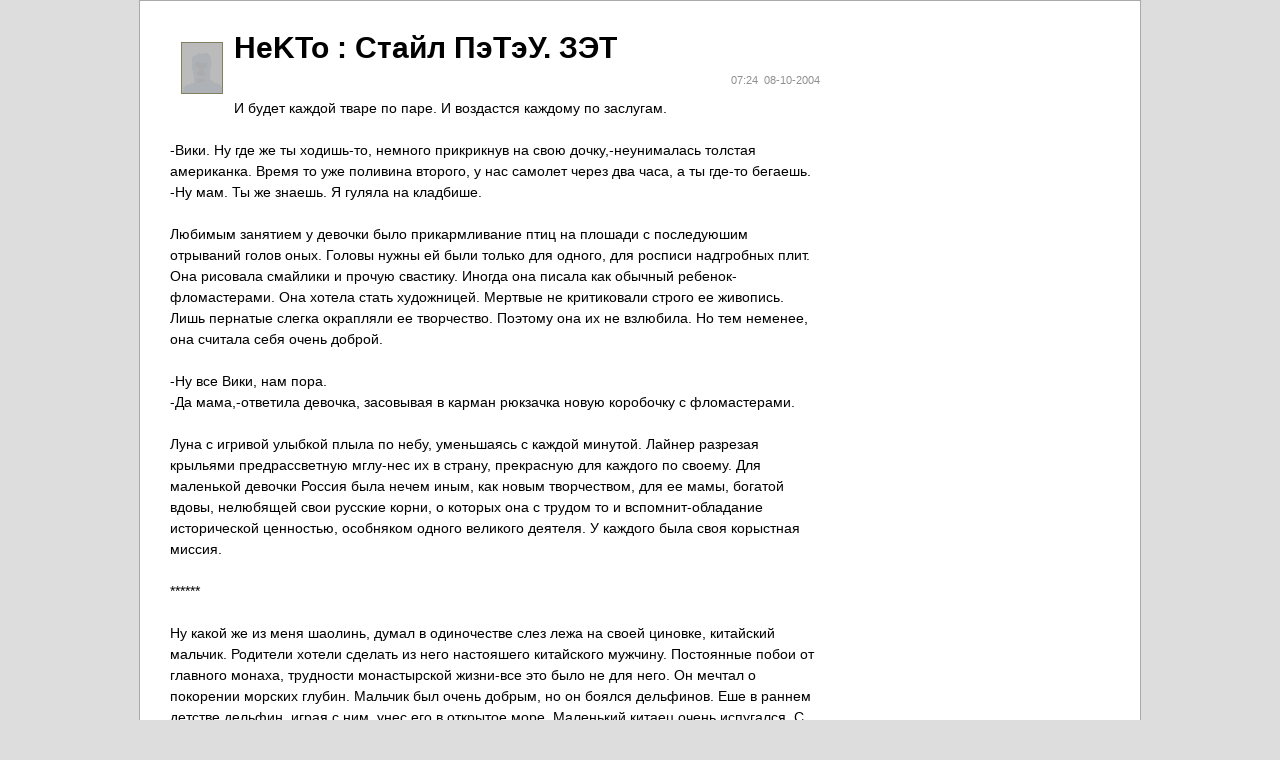

--- FILE ---
content_type: text/html; charset=windows-1251
request_url: http://litprom.ru/print5170.html
body_size: 4147
content:
<html xmlns="http://www.w3.org/1999/xhtml" xmlns:fb="http://ogp.me/ns/fb#">
<head>
<title>Литература:: - Стайл ПэТэУ. ЗЭТ</title>
<link rel="stylesheet" href="css/style2.css" type="text/css" />
<meta http-equiv="Content-Type" content="text/html; charset=windows-1251" />
<link rel="icon" href="/favicon.ico" type="image/x-icon" />
<link rel="shortcut icon" href="/favicon.ico" type="image/x-icon" /> </head>
<body onload='window.print();'>
<!--<img class="PICS pic10" src="img/0.gif" alt="" align="middle"><br/>-->
<div class="new listik">
<IMG SRC="img/0.gif" class="avatar PICS pic3" alt="">

<h3>HeKTo : Стайл ПэТэУ. ЗЭТ</h3>

<div class="print">07:24&nbsp;&nbsp;08-10-2004</div>И будет каждой тваре по паре. И воздастся каждому по заслугам.
<br/>
<br/>-Вики. Ну где же ты ходишь-то, немного прикрикнув на свою дочку,-неунималась толстая американка. Время то уже поливина второго, у нас самолет через два часа, а ты где-то бегаешь.
<br/>-Ну мам. Ты же знаешь. Я гуляла на кладбише.
<br/>
<br/>Любимым занятием у девочки было прикармливание птиц на плошади с последуюшим отрываний голов оных. Головы нужны ей были только для одного, для росписи надгробных плит. Она рисовала смайлики и прочую свастику. Иногда она писала как обычный ребенок-фломастерами. Она хотела стать художницей. Мертвые не критиковали строго ее живопись. Лишь пернатые слегка окрапляли ее творчество. Поэтому она их не взлюбила. Но тем неменее, она считала себя очень доброй.
<br/>
<br/>-Ну все Вики, нам пора.
<br/>-Да мама,-ответила девочка, засовывая в карман рюкзачка новую коробочку с фломастерами. 
<br/>
<br/>Луна с игривой улыбкой плыла по небу, уменьшаясь с каждой минутой. Лайнер разрезая крыльями предрассветную мглу-нес их в страну, прекрасную для каждого по своему. Для маленькой девочки Россия была нечем иным, как новым творчеством, для ее мамы, богатой вдовы, нелюбящей свои русские корни, о которых она с трудом то и вспомнит-обладание исторической ценностью, особняком одного великого деятеля. У каждого была своя корыстная миссия. 
<br/>
<br/>******
<br/>
<br/>Ну какой же из меня шаолинь, думал в одиночестве слез лежа на своей циновке, китайский мальчик. Родители хотели сделать из него настояшего китайского мужчину. Постоянные побои от главного монаха, трудности монастырской жизни-все это было не для него. Он мечтал о покорении морских глубин. Мальчик был очень добрым, но он боялся дельфинов. Еше в раннем детстве дельфин, играя с ним, унес его в открытое море. Маленький китаец очень испугался. С того самого момента он решил покорить морские просторы. Но страх, страх не давал до конца распахнуть душу и принять волны. С душевной страстью он стал подкармливать дельфинов отравленными семечками. 
<br/>
<br/>Последнее время маленький китайский аквалангист очень скучал. Стоя на причале, иммитируя крики он подзывал дельфинов. Но море ровной гладью отражалось в его глазах. Его нация съела, как ему казалось всех и все, что двигалось в неизведанных для его юнешеской души глубинах. Но он все равно боялся погрузиться в пучину. 
<br/>
<br/>Он с радостью согласился поехать с родителями в Россию. Родители ехали на промысел леса и множества исчезнувших на их родине деликатесов. Для них была цель-миллионы убитых енотов, а так же ластоногих. Мальчик же мечтал о расплате с единицей млекопитаюших обидчиков, до сих пор не даюших покоя, осушествлению его заветной мечты, которые еше водятся в России. 
<br/>
<br/>******
<br/>
<br/>Бархатный сезон подходил к концу. Море спокойно вдыхало синеву неба, глотая посление лучи уходяшего лета. Все готовильсь к осени.
<br/>
<br/>Девочка выливала замок смерти. Песок сочился ужасающими узорами сквозь порядком растолтевшие американскии пальцы.
<br/>-Не хватает пару штрихов, смотря на приблежные скалы,-думало адское создание. 
<br/>
<br/>Выступ за выступом-девочка одолевала рельеф скал. Чайки кружили над ее головой, лишь криками напоминая о своем присутствии. Руки юной художницы складывали еше невызревшие яйца в карманы. Недавно вылупившихся птенцов душили пальцы маленького исчадия, они следом направлялись за недозревшими собратьями. Белоснежная, злобная улыбка, на фоне коричневых скал, солнечной дорожкой убегала куда-то далеко в море. 
<br/>
<br/>Лодка качалась на волнах. Последний пакетик отравленных семечек был высыпан в воду. Тишина и гладь. Ласты и желтая улыбка китайского ихтиандра.
<br/>
<br/>Головы молодых птенцов поддавались с трудом. Девочка орудовала пирочинным ножом. Вроде бы и все. Замок смерти был готов. Облицовка стен из скорлупы, на нижних башнях головы птенцов. Нежным движением руки она воткнула нож в центр. Пика смерти.
<br/>Мальчик этого не видел. Он уже ползал по дну, пугая своей желтой улыбкой морские звезды, да проплываюших мимо креветок. 
<br/>Добрый китайский мальчик и добрая американская девочка радовались, радовались своим достижениям. Они были счастливы. 
<br/>
<br/>Солнце обогрилось и зашло за тучи. 
<br/>
<br/>Дельфины плыли вслед за мальчиком. Они умные и добрые. Какой же дельфин поведется на отравленые семечки. Хоть они и добрые, но они затаили злобу.
<br/>Чайки сидели на скалах, смотря на пляж, сонными, литаргическими глазами. Они не были ни добрыми, ни умными. Чайки были просто чайками. Скорее всего злыми чайками. 
<br/>
<br/>Маленькй китаец всплыл на поверхность и увидел девочку. Он очень хотел поделиться своей радостью о покорении глубины, но откушеные дельфинами ласты сделали невнятным его зов. Девочка вздрогнула, оторвалась от своих мечатаний и побежала на встречу невнятному голосу электронной республики. 
<br/>
<br/>Трое родителей стояли оцепенев, в ужасе литаргии, в шелухе отравленных семян.
<br/>Заклеванное до смерти тело юной художницы, обезабраженое тело юного ихтиандра, так и неставшего мировым чемпионом дайвинга.
<br/>
<br/>Последние, еще летние раскаты грома, молния. Цепная реакция. Две соженных женшины и китайский мужчина, упавший затылком на острие перочинного ножа. Башня смерти была разрушена. 
<br/>
<br/>Почему люди иногда так безжалостны и корыстны.....
<br/>
<br/>Тишина волн, остывший ветер, солнце из последних сил пытаюшеся согреть остатки скорлупы на песке, сгустки крови, пепел. И только чайки, раскричавшиеся сегодня как никогда-летают причудливой траекторией.
<br/>Они рисуют белой краской на песке букву ЗЭТ. Природное Зорро.<div style="position:absolute; left:-9999px;"><!--check code--><div id='check_code'></div></div>
</div>
<!--<a target="_top" href="http://top.mail.ru/jump?from=512025"><img src="http://d0.cd.b7.a0.top.mail.ru/counter?id=512025;t=59" border="0" height="31" width="88" alt="Mail.ru"></a><script type="text/javascript"> var _gaq = _gaq || []; _gaq.push(['_setAccount', 'UA-12847049-1']); _gaq.push(['_trackPageview']); (function() {  var ga = document.createElement('script'); ga.type = 'text/javascript'; ga.async = true;  ga.src = ('https:' == document.location.protocol ? 'https://ssl' : 'http://www') + '.google-analytics.com/ga.js';  var s = document.getElementsByTagName('script')[0]; s.parentNode.insertBefore(ga, s); })();</script>-->
<script type="text/javascript">
 (function(i,s,o,g,r,a,m){i['GoogleAnalyticsObject']=r;i[r]=i[r]||function(){
 (i[r].q=i[r].q||[]).push(arguments)},i[r].l=1*new Date();a=s.createElement(o),
 m=s.getElementsByTagName(o)[0];a.async=1;a.src=g;m.parentNode.insertBefore(a,m)
 })(window,document,'script','//www.google-analytics.com/analytics.js','ga');

 ga('create', 'UA-51188792-1', 'litprom.ru');
 ga('send', 'pageview');

</script>
</body>
</html>